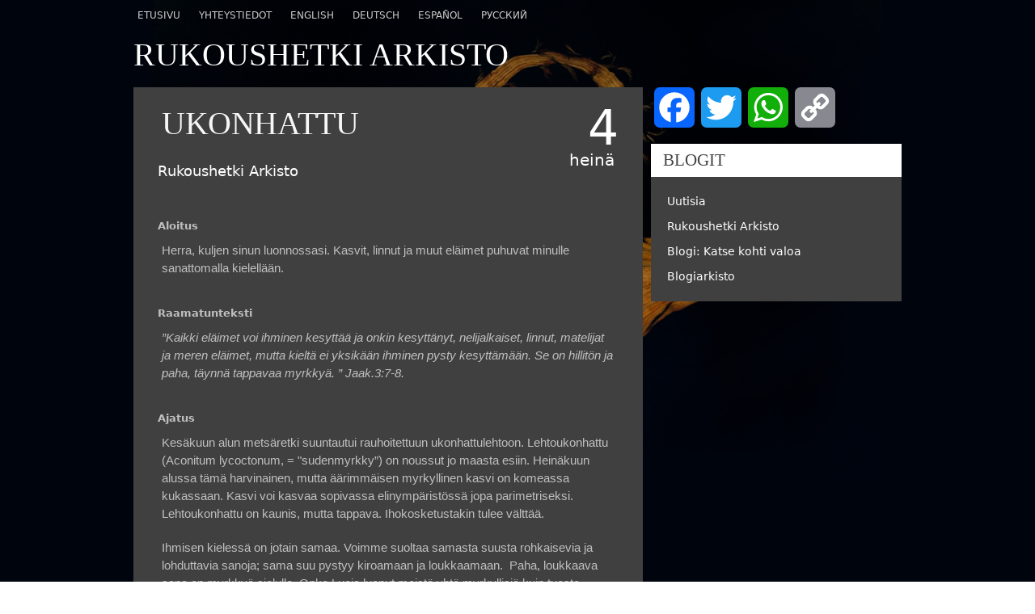

--- FILE ---
content_type: text/html; charset=UTF-8
request_url: https://www.luostariyhteiso.fi/ukonhattu/
body_size: 9372
content:
<!DOCTYPE html>
<html lang="fi"><head>
<meta charset="UTF-8" />
<meta name="viewport" content="width=device-width, initial-scale=1.0, maximum-scale=1.0, user-scalable=0" />
<title>Ukonhattu - Enonkosken Luostariyhteisö</title>
<link rel="profile" href="https://gmpg.org/xfn/11" />
<link rel="shortcut icon" href="favicon.ico" />
<link href="https://www.luostariyhteiso.fi/wp-content/themes/Matrix/style.css" title="style" rel="stylesheet" type="text/css" />
<link rel="pingback" href="https://www.luostariyhteiso.fi/xmlrpc.php" />
<style>
a,
.toggle-button:hover,
.ac-tab:hover,
ul#port-filter li,
ul#port-filter li:hover,
.about-person:hover,
.price-pre,
.price-post,
.hl-txt1,
.hl-txt2,
.widget #tweeter li a,
#wp-calendar td#today:hover a{color:#ffffff;
}
.themecolortxt,
span.dark-themecolor:hover,
#pg-content .about-person:hover h3{
	color:#ffffff !important;
}
ul#nav li.back,
ul#nav > li li,
.hl1,
.hl3,
#content-title,
.title-highlight,
#content .toggle-content,
.flex-control-paging li a:hover,
.flex-control-paging li a.flex-active,
.page,
.home-pagination,
.nextpagelink,
.table-info ul li{
	border-color:#ffffff;
}
.break,
ul#nav li.current-menu-item > a,
ul#nav li.current-post-ancestor > a,
ul#nav li.current-matrix_portfolio-ancestor > a,
ul#nav li li a,
ul#nav:hover > li:hover > a,
.hl2,
.themecolor,
.quote-bg1,
.testimonial-1,
.toggle-button,
.ac-tab,
.flexslider,
.flex-title,
.flex-control-paging li a,
.jp-play-bar,
.jp-volume-bar-value,
.pagination .current,
.post-pagination > .page-numbers,
ul#port-filter li.filter-current,
.table-title,
.widget h5,
#search-field:focus,
#search-submit:hover,
#post-meta .tile-sidebar,
.sidebreak,
span.dark-themecolor,
#wp-calendar td#today{
	background-color:#ffffff;
}
</style>
<!--[if lt IE 9]>
  <style type="text/css">
  @import url("https://www.luostariyhteiso.fi/wp-content/themes/Matrix/style-ie8.css");
  </style>
  <script>
    document.createElement('header');
    document.createElement('nav');
    document.createElement('section');
    document.createElement('article');
    document.createElement('aside');
    document.createElement('footer');
    document.createElement('hgroup');
    </script>
<![endif]-->
<!--[if IE 9]>
  <style type="text/css">
  @import url("https://www.luostariyhteiso.fi/wp-content/themes/Matrix/style-ie9.css");
  </style>
<![endif]-->
<script type="text/javascript">
var templateURL = 'https://www.luostariyhteiso.fi/wp-content/themes/Matrix';
</script>
<meta name='robots' content='index, follow, max-image-preview:large, max-snippet:-1, max-video-preview:-1' />
	<style>img:is([sizes="auto" i], [sizes^="auto," i]) { contain-intrinsic-size: 3000px 1500px }</style>
	
	<!-- This site is optimized with the Yoast SEO plugin v26.5 - https://yoast.com/wordpress/plugins/seo/ -->
	<link rel="canonical" href="https://www.luostariyhteiso.fi/ukonhattu/" />
	<meta property="og:locale" content="fi_FI" />
	<meta property="og:type" content="article" />
	<meta property="og:title" content="Ukonhattu" />
	<meta property="og:description" content="Onko Luoja luonut meistä myrkyllisiä?" />
	<meta property="og:url" content="https://www.luostariyhteiso.fi/ukonhattu/" />
	<meta property="og:site_name" content="Enonkosken Luostariyhteisö" />
	<meta property="article:publisher" content="https://www.facebook.com/enonkoskenluostariyhteiso" />
	<meta property="article:published_time" content="2017-07-04T05:04:53+00:00" />
	<meta property="article:modified_time" content="2017-07-04T05:06:12+00:00" />
	<meta property="og:image" content="https://www.luostariyhteiso.fi/wp-content/uploads/Lappalainen-ukonhattu-DSC_2293_1-1-576x1024.jpg" />
	<meta name="author" content="Luostariyhteiso.fi" />
	<meta name="twitter:label1" content="Kirjoittanut" />
	<meta name="twitter:data1" content="Luostariyhteiso.fi" />
	<script type="application/ld+json" class="yoast-schema-graph">{"@context":"https://schema.org","@graph":[{"@type":"WebPage","@id":"https://www.luostariyhteiso.fi/ukonhattu/","url":"https://www.luostariyhteiso.fi/ukonhattu/","name":"Ukonhattu - Enonkosken Luostariyhteisö","isPartOf":{"@id":"https://www.luostariyhteiso.fi/#website"},"primaryImageOfPage":{"@id":"https://www.luostariyhteiso.fi/ukonhattu/#primaryimage"},"image":{"@id":"https://www.luostariyhteiso.fi/ukonhattu/#primaryimage"},"thumbnailUrl":"https://www.luostariyhteiso.fi/wp-content/uploads/Lappalainen-ukonhattu-DSC_2293_1-1-576x1024.jpg","datePublished":"2017-07-04T05:04:53+00:00","dateModified":"2017-07-04T05:06:12+00:00","author":{"@id":"https://www.luostariyhteiso.fi/#/schema/person/58da67367c12f71ccdd563b565ec1d7c"},"breadcrumb":{"@id":"https://www.luostariyhteiso.fi/ukonhattu/#breadcrumb"},"inLanguage":"fi","potentialAction":[{"@type":"ReadAction","target":["https://www.luostariyhteiso.fi/ukonhattu/"]}]},{"@type":"ImageObject","inLanguage":"fi","@id":"https://www.luostariyhteiso.fi/ukonhattu/#primaryimage","url":"https://www.luostariyhteiso.fi/wp-content/uploads/Lappalainen-ukonhattu-DSC_2293_1-1.jpg","contentUrl":"https://www.luostariyhteiso.fi/wp-content/uploads/Lappalainen-ukonhattu-DSC_2293_1-1.jpg","width":1080,"height":1920,"caption":"Lehtoukonhattuja nousemassa. Kuva: Mikko Lappalainen"},{"@type":"BreadcrumbList","@id":"https://www.luostariyhteiso.fi/ukonhattu/#breadcrumb","itemListElement":[{"@type":"ListItem","position":1,"name":"Home","item":"https://www.luostariyhteiso.fi/"},{"@type":"ListItem","position":2,"name":"Ukonhattu"}]},{"@type":"WebSite","@id":"https://www.luostariyhteiso.fi/#website","url":"https://www.luostariyhteiso.fi/","name":"Enonkosken Luostariyhteisö","description":"&quot;Tulkaa te yksinäisyyteen, autioon paikkaan, ja levähtäkää vähän.&quot; Mark. 6:31","potentialAction":[{"@type":"SearchAction","target":{"@type":"EntryPoint","urlTemplate":"https://www.luostariyhteiso.fi/?s={search_term_string}"},"query-input":{"@type":"PropertyValueSpecification","valueRequired":true,"valueName":"search_term_string"}}],"inLanguage":"fi"},{"@type":"Person","@id":"https://www.luostariyhteiso.fi/#/schema/person/58da67367c12f71ccdd563b565ec1d7c","name":"Luostariyhteiso.fi","url":"https://www.luostariyhteiso.fi/author/luostariyhteiso-fi/"}]}</script>
	<!-- / Yoast SEO plugin. -->


<link rel='dns-prefetch' href='//static.addtoany.com' />
<link rel="alternate" type="application/rss+xml" title="Enonkosken Luostariyhteisö &raquo; syöte" href="https://www.luostariyhteiso.fi/feed/" />
<link rel="alternate" type="application/rss+xml" title="Enonkosken Luostariyhteisö &raquo; kommenttien syöte" href="https://www.luostariyhteiso.fi/comments/feed/" />
<script type="text/javascript">
/* <![CDATA[ */
window._wpemojiSettings = {"baseUrl":"https:\/\/s.w.org\/images\/core\/emoji\/16.0.1\/72x72\/","ext":".png","svgUrl":"https:\/\/s.w.org\/images\/core\/emoji\/16.0.1\/svg\/","svgExt":".svg","source":{"concatemoji":"https:\/\/www.luostariyhteiso.fi\/wp-includes\/js\/wp-emoji-release.min.js?ver=6.8.3"}};
/*! This file is auto-generated */
!function(s,n){var o,i,e;function c(e){try{var t={supportTests:e,timestamp:(new Date).valueOf()};sessionStorage.setItem(o,JSON.stringify(t))}catch(e){}}function p(e,t,n){e.clearRect(0,0,e.canvas.width,e.canvas.height),e.fillText(t,0,0);var t=new Uint32Array(e.getImageData(0,0,e.canvas.width,e.canvas.height).data),a=(e.clearRect(0,0,e.canvas.width,e.canvas.height),e.fillText(n,0,0),new Uint32Array(e.getImageData(0,0,e.canvas.width,e.canvas.height).data));return t.every(function(e,t){return e===a[t]})}function u(e,t){e.clearRect(0,0,e.canvas.width,e.canvas.height),e.fillText(t,0,0);for(var n=e.getImageData(16,16,1,1),a=0;a<n.data.length;a++)if(0!==n.data[a])return!1;return!0}function f(e,t,n,a){switch(t){case"flag":return n(e,"\ud83c\udff3\ufe0f\u200d\u26a7\ufe0f","\ud83c\udff3\ufe0f\u200b\u26a7\ufe0f")?!1:!n(e,"\ud83c\udde8\ud83c\uddf6","\ud83c\udde8\u200b\ud83c\uddf6")&&!n(e,"\ud83c\udff4\udb40\udc67\udb40\udc62\udb40\udc65\udb40\udc6e\udb40\udc67\udb40\udc7f","\ud83c\udff4\u200b\udb40\udc67\u200b\udb40\udc62\u200b\udb40\udc65\u200b\udb40\udc6e\u200b\udb40\udc67\u200b\udb40\udc7f");case"emoji":return!a(e,"\ud83e\udedf")}return!1}function g(e,t,n,a){var r="undefined"!=typeof WorkerGlobalScope&&self instanceof WorkerGlobalScope?new OffscreenCanvas(300,150):s.createElement("canvas"),o=r.getContext("2d",{willReadFrequently:!0}),i=(o.textBaseline="top",o.font="600 32px Arial",{});return e.forEach(function(e){i[e]=t(o,e,n,a)}),i}function t(e){var t=s.createElement("script");t.src=e,t.defer=!0,s.head.appendChild(t)}"undefined"!=typeof Promise&&(o="wpEmojiSettingsSupports",i=["flag","emoji"],n.supports={everything:!0,everythingExceptFlag:!0},e=new Promise(function(e){s.addEventListener("DOMContentLoaded",e,{once:!0})}),new Promise(function(t){var n=function(){try{var e=JSON.parse(sessionStorage.getItem(o));if("object"==typeof e&&"number"==typeof e.timestamp&&(new Date).valueOf()<e.timestamp+604800&&"object"==typeof e.supportTests)return e.supportTests}catch(e){}return null}();if(!n){if("undefined"!=typeof Worker&&"undefined"!=typeof OffscreenCanvas&&"undefined"!=typeof URL&&URL.createObjectURL&&"undefined"!=typeof Blob)try{var e="postMessage("+g.toString()+"("+[JSON.stringify(i),f.toString(),p.toString(),u.toString()].join(",")+"));",a=new Blob([e],{type:"text/javascript"}),r=new Worker(URL.createObjectURL(a),{name:"wpTestEmojiSupports"});return void(r.onmessage=function(e){c(n=e.data),r.terminate(),t(n)})}catch(e){}c(n=g(i,f,p,u))}t(n)}).then(function(e){for(var t in e)n.supports[t]=e[t],n.supports.everything=n.supports.everything&&n.supports[t],"flag"!==t&&(n.supports.everythingExceptFlag=n.supports.everythingExceptFlag&&n.supports[t]);n.supports.everythingExceptFlag=n.supports.everythingExceptFlag&&!n.supports.flag,n.DOMReady=!1,n.readyCallback=function(){n.DOMReady=!0}}).then(function(){return e}).then(function(){var e;n.supports.everything||(n.readyCallback(),(e=n.source||{}).concatemoji?t(e.concatemoji):e.wpemoji&&e.twemoji&&(t(e.twemoji),t(e.wpemoji)))}))}((window,document),window._wpemojiSettings);
/* ]]> */
</script>
<link rel='stylesheet' id='eo-leaflet.js-css' href='https://www.luostariyhteiso.fi/wp-content/plugins/event-organiser/lib/leaflet/leaflet.min.css?ver=1.4.0' type='text/css' media='all' />
<style id='eo-leaflet.js-inline-css' type='text/css'>
.leaflet-popup-close-button{box-shadow:none!important;}
</style>
<link rel='stylesheet' id='farbtastic-css' href='https://www.luostariyhteiso.fi/wp-admin/css/farbtastic.min.css?ver=1.3u1' type='text/css' media='all' />
<style id='wp-emoji-styles-inline-css' type='text/css'>

	img.wp-smiley, img.emoji {
		display: inline !important;
		border: none !important;
		box-shadow: none !important;
		height: 1em !important;
		width: 1em !important;
		margin: 0 0.07em !important;
		vertical-align: -0.1em !important;
		background: none !important;
		padding: 0 !important;
	}
</style>
<link rel='stylesheet' id='wp-block-library-css' href='https://www.luostariyhteiso.fi/wp-includes/css/dist/block-library/style.min.css?ver=6.8.3' type='text/css' media='all' />
<style id='classic-theme-styles-inline-css' type='text/css'>
/*! This file is auto-generated */
.wp-block-button__link{color:#fff;background-color:#32373c;border-radius:9999px;box-shadow:none;text-decoration:none;padding:calc(.667em + 2px) calc(1.333em + 2px);font-size:1.125em}.wp-block-file__button{background:#32373c;color:#fff;text-decoration:none}
</style>
<style id='global-styles-inline-css' type='text/css'>
:root{--wp--preset--aspect-ratio--square: 1;--wp--preset--aspect-ratio--4-3: 4/3;--wp--preset--aspect-ratio--3-4: 3/4;--wp--preset--aspect-ratio--3-2: 3/2;--wp--preset--aspect-ratio--2-3: 2/3;--wp--preset--aspect-ratio--16-9: 16/9;--wp--preset--aspect-ratio--9-16: 9/16;--wp--preset--color--black: #000000;--wp--preset--color--cyan-bluish-gray: #abb8c3;--wp--preset--color--white: #ffffff;--wp--preset--color--pale-pink: #f78da7;--wp--preset--color--vivid-red: #cf2e2e;--wp--preset--color--luminous-vivid-orange: #ff6900;--wp--preset--color--luminous-vivid-amber: #fcb900;--wp--preset--color--light-green-cyan: #7bdcb5;--wp--preset--color--vivid-green-cyan: #00d084;--wp--preset--color--pale-cyan-blue: #8ed1fc;--wp--preset--color--vivid-cyan-blue: #0693e3;--wp--preset--color--vivid-purple: #9b51e0;--wp--preset--gradient--vivid-cyan-blue-to-vivid-purple: linear-gradient(135deg,rgba(6,147,227,1) 0%,rgb(155,81,224) 100%);--wp--preset--gradient--light-green-cyan-to-vivid-green-cyan: linear-gradient(135deg,rgb(122,220,180) 0%,rgb(0,208,130) 100%);--wp--preset--gradient--luminous-vivid-amber-to-luminous-vivid-orange: linear-gradient(135deg,rgba(252,185,0,1) 0%,rgba(255,105,0,1) 100%);--wp--preset--gradient--luminous-vivid-orange-to-vivid-red: linear-gradient(135deg,rgba(255,105,0,1) 0%,rgb(207,46,46) 100%);--wp--preset--gradient--very-light-gray-to-cyan-bluish-gray: linear-gradient(135deg,rgb(238,238,238) 0%,rgb(169,184,195) 100%);--wp--preset--gradient--cool-to-warm-spectrum: linear-gradient(135deg,rgb(74,234,220) 0%,rgb(151,120,209) 20%,rgb(207,42,186) 40%,rgb(238,44,130) 60%,rgb(251,105,98) 80%,rgb(254,248,76) 100%);--wp--preset--gradient--blush-light-purple: linear-gradient(135deg,rgb(255,206,236) 0%,rgb(152,150,240) 100%);--wp--preset--gradient--blush-bordeaux: linear-gradient(135deg,rgb(254,205,165) 0%,rgb(254,45,45) 50%,rgb(107,0,62) 100%);--wp--preset--gradient--luminous-dusk: linear-gradient(135deg,rgb(255,203,112) 0%,rgb(199,81,192) 50%,rgb(65,88,208) 100%);--wp--preset--gradient--pale-ocean: linear-gradient(135deg,rgb(255,245,203) 0%,rgb(182,227,212) 50%,rgb(51,167,181) 100%);--wp--preset--gradient--electric-grass: linear-gradient(135deg,rgb(202,248,128) 0%,rgb(113,206,126) 100%);--wp--preset--gradient--midnight: linear-gradient(135deg,rgb(2,3,129) 0%,rgb(40,116,252) 100%);--wp--preset--font-size--small: 13px;--wp--preset--font-size--medium: 20px;--wp--preset--font-size--large: 36px;--wp--preset--font-size--x-large: 42px;--wp--preset--spacing--20: 0.44rem;--wp--preset--spacing--30: 0.67rem;--wp--preset--spacing--40: 1rem;--wp--preset--spacing--50: 1.5rem;--wp--preset--spacing--60: 2.25rem;--wp--preset--spacing--70: 3.38rem;--wp--preset--spacing--80: 5.06rem;--wp--preset--shadow--natural: 6px 6px 9px rgba(0, 0, 0, 0.2);--wp--preset--shadow--deep: 12px 12px 50px rgba(0, 0, 0, 0.4);--wp--preset--shadow--sharp: 6px 6px 0px rgba(0, 0, 0, 0.2);--wp--preset--shadow--outlined: 6px 6px 0px -3px rgba(255, 255, 255, 1), 6px 6px rgba(0, 0, 0, 1);--wp--preset--shadow--crisp: 6px 6px 0px rgba(0, 0, 0, 1);}:where(.is-layout-flex){gap: 0.5em;}:where(.is-layout-grid){gap: 0.5em;}body .is-layout-flex{display: flex;}.is-layout-flex{flex-wrap: wrap;align-items: center;}.is-layout-flex > :is(*, div){margin: 0;}body .is-layout-grid{display: grid;}.is-layout-grid > :is(*, div){margin: 0;}:where(.wp-block-columns.is-layout-flex){gap: 2em;}:where(.wp-block-columns.is-layout-grid){gap: 2em;}:where(.wp-block-post-template.is-layout-flex){gap: 1.25em;}:where(.wp-block-post-template.is-layout-grid){gap: 1.25em;}.has-black-color{color: var(--wp--preset--color--black) !important;}.has-cyan-bluish-gray-color{color: var(--wp--preset--color--cyan-bluish-gray) !important;}.has-white-color{color: var(--wp--preset--color--white) !important;}.has-pale-pink-color{color: var(--wp--preset--color--pale-pink) !important;}.has-vivid-red-color{color: var(--wp--preset--color--vivid-red) !important;}.has-luminous-vivid-orange-color{color: var(--wp--preset--color--luminous-vivid-orange) !important;}.has-luminous-vivid-amber-color{color: var(--wp--preset--color--luminous-vivid-amber) !important;}.has-light-green-cyan-color{color: var(--wp--preset--color--light-green-cyan) !important;}.has-vivid-green-cyan-color{color: var(--wp--preset--color--vivid-green-cyan) !important;}.has-pale-cyan-blue-color{color: var(--wp--preset--color--pale-cyan-blue) !important;}.has-vivid-cyan-blue-color{color: var(--wp--preset--color--vivid-cyan-blue) !important;}.has-vivid-purple-color{color: var(--wp--preset--color--vivid-purple) !important;}.has-black-background-color{background-color: var(--wp--preset--color--black) !important;}.has-cyan-bluish-gray-background-color{background-color: var(--wp--preset--color--cyan-bluish-gray) !important;}.has-white-background-color{background-color: var(--wp--preset--color--white) !important;}.has-pale-pink-background-color{background-color: var(--wp--preset--color--pale-pink) !important;}.has-vivid-red-background-color{background-color: var(--wp--preset--color--vivid-red) !important;}.has-luminous-vivid-orange-background-color{background-color: var(--wp--preset--color--luminous-vivid-orange) !important;}.has-luminous-vivid-amber-background-color{background-color: var(--wp--preset--color--luminous-vivid-amber) !important;}.has-light-green-cyan-background-color{background-color: var(--wp--preset--color--light-green-cyan) !important;}.has-vivid-green-cyan-background-color{background-color: var(--wp--preset--color--vivid-green-cyan) !important;}.has-pale-cyan-blue-background-color{background-color: var(--wp--preset--color--pale-cyan-blue) !important;}.has-vivid-cyan-blue-background-color{background-color: var(--wp--preset--color--vivid-cyan-blue) !important;}.has-vivid-purple-background-color{background-color: var(--wp--preset--color--vivid-purple) !important;}.has-black-border-color{border-color: var(--wp--preset--color--black) !important;}.has-cyan-bluish-gray-border-color{border-color: var(--wp--preset--color--cyan-bluish-gray) !important;}.has-white-border-color{border-color: var(--wp--preset--color--white) !important;}.has-pale-pink-border-color{border-color: var(--wp--preset--color--pale-pink) !important;}.has-vivid-red-border-color{border-color: var(--wp--preset--color--vivid-red) !important;}.has-luminous-vivid-orange-border-color{border-color: var(--wp--preset--color--luminous-vivid-orange) !important;}.has-luminous-vivid-amber-border-color{border-color: var(--wp--preset--color--luminous-vivid-amber) !important;}.has-light-green-cyan-border-color{border-color: var(--wp--preset--color--light-green-cyan) !important;}.has-vivid-green-cyan-border-color{border-color: var(--wp--preset--color--vivid-green-cyan) !important;}.has-pale-cyan-blue-border-color{border-color: var(--wp--preset--color--pale-cyan-blue) !important;}.has-vivid-cyan-blue-border-color{border-color: var(--wp--preset--color--vivid-cyan-blue) !important;}.has-vivid-purple-border-color{border-color: var(--wp--preset--color--vivid-purple) !important;}.has-vivid-cyan-blue-to-vivid-purple-gradient-background{background: var(--wp--preset--gradient--vivid-cyan-blue-to-vivid-purple) !important;}.has-light-green-cyan-to-vivid-green-cyan-gradient-background{background: var(--wp--preset--gradient--light-green-cyan-to-vivid-green-cyan) !important;}.has-luminous-vivid-amber-to-luminous-vivid-orange-gradient-background{background: var(--wp--preset--gradient--luminous-vivid-amber-to-luminous-vivid-orange) !important;}.has-luminous-vivid-orange-to-vivid-red-gradient-background{background: var(--wp--preset--gradient--luminous-vivid-orange-to-vivid-red) !important;}.has-very-light-gray-to-cyan-bluish-gray-gradient-background{background: var(--wp--preset--gradient--very-light-gray-to-cyan-bluish-gray) !important;}.has-cool-to-warm-spectrum-gradient-background{background: var(--wp--preset--gradient--cool-to-warm-spectrum) !important;}.has-blush-light-purple-gradient-background{background: var(--wp--preset--gradient--blush-light-purple) !important;}.has-blush-bordeaux-gradient-background{background: var(--wp--preset--gradient--blush-bordeaux) !important;}.has-luminous-dusk-gradient-background{background: var(--wp--preset--gradient--luminous-dusk) !important;}.has-pale-ocean-gradient-background{background: var(--wp--preset--gradient--pale-ocean) !important;}.has-electric-grass-gradient-background{background: var(--wp--preset--gradient--electric-grass) !important;}.has-midnight-gradient-background{background: var(--wp--preset--gradient--midnight) !important;}.has-small-font-size{font-size: var(--wp--preset--font-size--small) !important;}.has-medium-font-size{font-size: var(--wp--preset--font-size--medium) !important;}.has-large-font-size{font-size: var(--wp--preset--font-size--large) !important;}.has-x-large-font-size{font-size: var(--wp--preset--font-size--x-large) !important;}
:where(.wp-block-post-template.is-layout-flex){gap: 1.25em;}:where(.wp-block-post-template.is-layout-grid){gap: 1.25em;}
:where(.wp-block-columns.is-layout-flex){gap: 2em;}:where(.wp-block-columns.is-layout-grid){gap: 2em;}
:root :where(.wp-block-pullquote){font-size: 1.5em;line-height: 1.6;}
</style>
<link rel='stylesheet' id='addtoany-css' href='https://www.luostariyhteiso.fi/wp-content/plugins/add-to-any/addtoany.min.css?ver=1.16' type='text/css' media='all' />
<style id='addtoany-inline-css' type='text/css'>
background-color: #404040;
</style>
<script type="text/javascript" src="https://www.luostariyhteiso.fi/wp-includes/js/jquery/jquery.min.js?ver=3.7.1" id="jquery-core-js"></script>
<script type="text/javascript" src="https://www.luostariyhteiso.fi/wp-includes/js/jquery/jquery-migrate.min.js?ver=3.4.1" id="jquery-migrate-js"></script>
<script type="text/javascript" src="https://www.luostariyhteiso.fi/wp-content/themes/Matrix/scripts/jquery.easing.1.3.js?ver=6.8.3" id="easing-js"></script>
<script type="text/javascript" src="https://www.luostariyhteiso.fi/wp-content/themes/Matrix/scripts/MetroJs.lt.js?ver=6.8.3" id="metrojs-js"></script>
<script type="text/javascript" src="https://www.luostariyhteiso.fi/wp-content/themes/Matrix/scripts/jquery.fancybox-1.3.4.js?ver=6.8.3" id="fancybox-js"></script>
<script type="text/javascript" src="https://www.luostariyhteiso.fi/wp-content/themes/Matrix/scripts/jquery.flexslider-min.js?ver=6.8.3" id="flexslider-js"></script>
<script type="text/javascript" src="https://www.luostariyhteiso.fi/wp-content/themes/Matrix/scripts/hoverintent.js?ver=6.8.3" id="hoverintent-js"></script>
<script type="text/javascript" src="https://www.luostariyhteiso.fi/wp-content/themes/Matrix/scripts/organictabs.jquery.js?ver=6.8.3" id="organictabs-js"></script>
<script type="text/javascript" src="https://www.luostariyhteiso.fi/wp-content/themes/Matrix/scripts/jquery.jplayer.min.js?ver=6.8.3" id="jplayer-js"></script>
<script type="text/javascript" src="https://www.luostariyhteiso.fi/wp-content/themes/Matrix/scripts/css3-mediaqueries.js?ver=6.8.3" id="cssmediaqueries-js"></script>
<script type="text/javascript" src="https://www.luostariyhteiso.fi/wp-content/themes/Matrix/scripts/javascript.js?ver=20200930" id="themescript-js"></script>
<script type="text/javascript" src="https://www.luostariyhteiso.fi/wp-content/themes/Matrix/scripts/jquery.validate.min.js?ver=6.8.3" id="validate-js"></script>
<script type="text/javascript" id="addtoany-core-js-before">
/* <![CDATA[ */
window.a2a_config=window.a2a_config||{};a2a_config.callbacks=[];a2a_config.overlays=[];a2a_config.templates={};a2a_localize = {
	Share: "Share",
	Save: "Save",
	Subscribe: "Subscribe",
	Email: "Email",
	Bookmark: "Bookmark",
	ShowAll: "Show all",
	ShowLess: "Show less",
	FindServices: "Find service(s)",
	FindAnyServiceToAddTo: "Instantly find any service to add to",
	PoweredBy: "Powered by",
	ShareViaEmail: "Share via email",
	SubscribeViaEmail: "Subscribe via email",
	BookmarkInYourBrowser: "Bookmark in your browser",
	BookmarkInstructions: "Press Ctrl+D or \u2318+D to bookmark this page",
	AddToYourFavorites: "Add to your favorites",
	SendFromWebOrProgram: "Send from any email address or email program",
	EmailProgram: "Email program",
	More: "More&#8230;",
	ThanksForSharing: "Thanks for sharing!",
	ThanksForFollowing: "Thanks for following!"
};
/* ]]> */
</script>
<script type="text/javascript" defer src="https://static.addtoany.com/menu/page.js" id="addtoany-core-js"></script>
<script type="text/javascript" defer src="https://www.luostariyhteiso.fi/wp-content/plugins/add-to-any/addtoany.min.js?ver=1.1" id="addtoany-jquery-js"></script>
<link rel="https://api.w.org/" href="https://www.luostariyhteiso.fi/wp-json/" /><link rel="alternate" title="JSON" type="application/json" href="https://www.luostariyhteiso.fi/wp-json/wp/v2/posts/2660" /><link rel="EditURI" type="application/rsd+xml" title="RSD" href="https://www.luostariyhteiso.fi/xmlrpc.php?rsd" />
<meta name="generator" content="WordPress 6.8.3" />
<link rel='shortlink' href='https://www.luostariyhteiso.fi/?p=2660' />
<link rel="alternate" title="oEmbed (JSON)" type="application/json+oembed" href="https://www.luostariyhteiso.fi/wp-json/oembed/1.0/embed?url=https%3A%2F%2Fwww.luostariyhteiso.fi%2Fukonhattu%2F" />
<link rel="alternate" title="oEmbed (XML)" type="text/xml+oembed" href="https://www.luostariyhteiso.fi/wp-json/oembed/1.0/embed?url=https%3A%2F%2Fwww.luostariyhteiso.fi%2Fukonhattu%2F&#038;format=xml" />
<style>
	.eo-events.eo-events-shortcode {
		margin-bottom: 10px;
		font-size: 14px;
	}
</style>
	<style type="text/css">
body{
		background:url(https://www.luostariyhteiso.fi/wp-content/uploads/bg2.jpg) center top no-repeat;
	background-attachment:fixed;
	background-size:cover;
	-moz-background-size:cover;
	-webkit-background-size:cover;
	-o-background-size:cover;
	}
#logo{
	width:60px;
}
#sitename{
	font-size:6.2em;
}
</style>
<style type="text/css">
.aloitussanat_title, .raamattu_title, .ajatus_title, .rukous_title, .mainos_title, .kirjoittaja_title {font-size: 1.3em; font-weight: bold; padding: 10px 0px 5px 0px;}
.aloitussanat {}
.raamattu {font-style:italic;}
.ajatus {}
.rukous {}
.kuva {}
.kirjoittaja {}
.mainos {}
.aloitussanat, .ajatus, .raamattu, .rukous, .mainos, .kirjoittaja {padding: 5px;font-size: 1.3em;}
</style>
</head>
<body class="wp-singular post-template-default single single-post postid-2660 single-format-standard wp-theme-Matrix">
<section id="container">
    <div class="main_navigation">
        <div class="menu-valikko-container"><ul id="menu-valikko" class="nav-menu"><li id="menu-item-198" class="menu-item menu-item-type-custom menu-item-object-custom menu-item-home menu-item-198"><a href="http://www.luostariyhteiso.fi/">Etusivu</a></li>
<li id="menu-item-409" class="menu-item menu-item-type-post_type menu-item-object-page menu-item-409"><a href="https://www.luostariyhteiso.fi/yhteystiedot/">Yhteystiedot</a></li>
<li id="menu-item-1108" class="menu-item menu-item-type-post_type menu-item-object-page menu-item-1108"><a href="https://www.luostariyhteiso.fi/english/">English</a></li>
<li id="menu-item-1297" class="menu-item menu-item-type-post_type menu-item-object-page menu-item-1297"><a href="https://www.luostariyhteiso.fi/deutsch/">Deutsch</a></li>
<li id="menu-item-1141" class="menu-item menu-item-type-post_type menu-item-object-page menu-item-1141"><a href="https://www.luostariyhteiso.fi/espanol/">Español</a></li>
<li id="menu-item-2623" class="menu-item menu-item-type-post_type menu-item-object-page menu-item-2623"><a href="https://www.luostariyhteiso.fi/%d1%80%d1%83%d1%81%d1%81%d0%ba%d0%b8%d0%b9/">Русский</a></li>
</ul></div>    </div>
<!-- BEGIN CONTENT -->
<section id="content" class="clearfix">

    <!-- BEGIN CONTENT -->
    <section id="content" class="clearfix">
    <!-- Title --><h1 id="content-title">
        Rukoushetki Arkisto</h1>
    
        <!-- BEGIN SINGLE CONTENT -->
    	<section id="single">
        
            
<article id="post-2660" class="sbp-article clearfix">
    
            <div class="article-img">
                </div>
        
    <div class="article-date themecolortxt" ><span class="date">4</span><span class="month">heinä</span></div>
    <h1 class="sbp-title">Ukonhattu</h1>
    <span class="postcat themecolortxt" >Rukoushetki Arkisto</span>
    
    <!-- BEGIN POST CONTENT -->
    <div class="sbp-content clearfix">
    
    <br /><div class='aloitussanat_title'>Aloitus</div>
<div class='aloitussanat'><p>Herra, kuljen sinun luonnossasi. Kasvit, linnut ja muut eläimet puhuvat minulle sanattomalla kielellään.</p>
</div>
<div class='raamattu_title'>Raamatunteksti</div>
<div class='raamattu'><p>”Kaikki eläimet voi ihminen kesyttää ja onkin kesyttänyt, nelijalkaiset, linnut, matelijat ja meren eläimet, mutta kieltä ei yksikään ihminen pysty kesyttämään. Se on hillitön ja paha, täynnä tappavaa myrkkyä. ” Jaak.3:7-8.</p>
</div>
<div class='ajatus_title'>Ajatus</div>
<div class='ajatus'><p>Kesäkuun alun metsäretki suuntautui rauhoitettuun ukonhattulehtoon. Lehtoukonhattu (Aconitum lycoctonum, = "sudenmyrkky”) on noussut jo maasta esiin. Heinäkuun alussa tämä harvinainen, mutta äärimmäisen myrkyllinen kasvi on komeassa kukassaan. Kasvi voi kasvaa sopivassa elinympäristössä jopa parimetriseksi. Lehtoukonhattu on kaunis, mutta tappava. Ihokosketustakin tulee välttää.</p>
<p>Ihmisen kielessä on jotain samaa. Voimme suoltaa samasta suusta rohkaisevia ja lohduttavia sanoja; sama suu pystyy kiroamaan ja loukkaamaan.  Paha, loukkaava sana on myrkkyä sielulle. Onko Luoja luonut meistä yhtä myrkyllisiä kuin tuosta luonnon harvinaisuudesta?</p>
</div>
<div class='rukous_title'>Rukous</div>
<div class='rukous'><p>Herra, anna pahat sanani anteeksi. Anna huulilleni lohdullisia ja kauniita sanoja, joissa on sydän mukana. Aamen.</p>
</div>
<center><img class='kuva' src='https://www.luostariyhteiso.fi/wp-content/uploads/Lappalainen-ukonhattu-DSC_2293_1-1.jpg' /></center>
<center><div class='kuva_title'>Lehtoukonhattuja nousemassa. Kuva: Mikko Lappalainen</div></center>
<div class='kirjoittaja_title'>Kirjoittaja</div>
<div class='kirjoittaja'>Mikko Lappalainen</div>
<div class='mainos_title'>Mainos</div>
<div class='mainos'><p>Apostolien päivän <a href="http://www.luostariyhteiso.fi/events/event/messu-apostolien-paiva/" target="_blank" rel="noopener noreferrer">messu </a>16.7. klo 13 luostarissa.</p>
</div>
	
	
    </div><!-- end .sbp-content -->
        <div id="post-tags"></div>
    <!-- END POST CONTENT -->
    <div id="authorinfo">    <span class="author">Kirjoittaja: <a href="https://www.luostariyhteiso.fi/author/luostariyhteiso-fi/">Luostariyhteiso.fi</a></span>
    <p></p>
    </div>
    
</article>
    <div id="post_navigation">
        <nav class="navigation post-navigation" role="navigation">
            <div class="nav-links">
                <div class="next"><a href="https://www.luostariyhteiso.fi/katsokaa-kukkia/" rel="next"><span class="meta-nav">Uudempi artikkeli:</span> Katsokaa kukkia!</a></div><div class="previous"><a href="https://www.luostariyhteiso.fi/lasten-paiva/" rel="prev"><span class="meta-nav">Vanhempi artikkeli:</span> Lasten päivä luostarissa</a></div>            </div><!-- .nav-links -->
        </nav><!-- .navigation -->
    </div>
                
                    
        </section><!-- end #single -->
	<!-- END SINGLE CONTENT -->

<section id="sidebar">


<!-- Tässä oli vanhat sosiaali napit -->

<div id="a2a_share_save_widget-3" class="widget widget_a2a_share_save_widget"><div class="a2a_kit a2a_kit_size_50 addtoany_list"><a class="a2a_button_facebook" href="https://www.addtoany.com/add_to/facebook?linkurl=https%3A%2F%2Fwww.luostariyhteiso.fi%2Fukonhattu%2F&amp;linkname=Ukonhattu%20-%20Enonkosken%20Luostariyhteis%C3%B6" title="Facebook" rel="nofollow noopener" target="_blank"></a><a class="a2a_button_twitter" href="https://www.addtoany.com/add_to/twitter?linkurl=https%3A%2F%2Fwww.luostariyhteiso.fi%2Fukonhattu%2F&amp;linkname=Ukonhattu%20-%20Enonkosken%20Luostariyhteis%C3%B6" title="Twitter" rel="nofollow noopener" target="_blank"></a><a class="a2a_button_whatsapp" href="https://www.addtoany.com/add_to/whatsapp?linkurl=https%3A%2F%2Fwww.luostariyhteiso.fi%2Fukonhattu%2F&amp;linkname=Ukonhattu%20-%20Enonkosken%20Luostariyhteis%C3%B6" title="WhatsApp" rel="nofollow noopener" target="_blank"></a><a class="a2a_button_copy_link" href="https://www.addtoany.com/add_to/copy_link?linkurl=https%3A%2F%2Fwww.luostariyhteiso.fi%2Fukonhattu%2F&amp;linkname=Ukonhattu%20-%20Enonkosken%20Luostariyhteis%C3%B6" title="Copy Link" rel="nofollow noopener" target="_blank"></a></div></div><div id="nav_menu-2" class="widget widget_nav_menu"><h5>Blogit</h5><div class="menu-kategoriavalikko-blogin-sivupalkkiin-container"><ul id="menu-kategoriavalikko-blogin-sivupalkkiin" class="menu"><li id="menu-item-415" class="menu-item menu-item-type-taxonomy menu-item-object-category menu-item-415"><a href="https://www.luostariyhteiso.fi/ajankohtaista/">Uutisia</a></li>
<li id="menu-item-416" class="menu-item menu-item-type-taxonomy menu-item-object-category current-post-ancestor current-menu-parent current-post-parent menu-item-416"><a href="https://www.luostariyhteiso.fi/hartaus/">Rukoushetki Arkisto</a></li>
<li id="menu-item-4588" class="menu-item menu-item-type-taxonomy menu-item-object-category menu-item-4588"><a href="https://www.luostariyhteiso.fi/katsekohtivaloa/">Blogi: Katse kohti valoa</a></li>
<li id="menu-item-3068" class="menu-item menu-item-type-taxonomy menu-item-object-category menu-item-3068"><a href="https://www.luostariyhteiso.fi/sammaleenhiljainen/">Blogiarkisto</a></li>
</ul></div></div>
</section>    </section>
    <!-- END CONTENT -->


<!-- BEGIN FOOTER -->
<footer class="clearfix">



<small>Luostariyhteiso.fi © 2019</small>
</footer>
<!-- END FOOTER -->

</section><!-- end #container -->

<script type="speculationrules">
{"prefetch":[{"source":"document","where":{"and":[{"href_matches":"\/*"},{"not":{"href_matches":["\/wp-*.php","\/wp-admin\/*","\/wp-content\/uploads\/*","\/wp-content\/*","\/wp-content\/plugins\/*","\/wp-content\/themes\/Matrix\/*","\/*\\?(.+)"]}},{"not":{"selector_matches":"a[rel~=\"nofollow\"]"}},{"not":{"selector_matches":".no-prefetch, .no-prefetch a"}}]},"eagerness":"conservative"}]}
</script>
<!-- Matomo --><script>
(function () {
function initTracking() {
var _paq = window._paq = window._paq || [];
_paq.push(['trackPageView']);_paq.push(['enableLinkTracking']);_paq.push(['alwaysUseSendBeacon']);_paq.push(['setTrackerUrl', "\/\/www.luostariyhteiso.fi\/wp-content\/plugins\/matomo\/app\/matomo.php"]);_paq.push(['setSiteId', '1']);var d=document, g=d.createElement('script'), s=d.getElementsByTagName('script')[0];
g.type='text/javascript'; g.async=true; g.src="\/\/www.luostariyhteiso.fi\/wp-content\/uploads\/matomo\/matomo.js"; s.parentNode.insertBefore(g,s);
}
if (document.prerendering) {
	document.addEventListener('prerenderingchange', initTracking, {once: true});
} else {
	initTracking();
}
})();
</script>
<!-- End Matomo Code --><script type="text/javascript" src="https://www.luostariyhteiso.fi/wp-includes/js/comment-reply.min.js?ver=6.8.3" id="comment-reply-js" async="async" data-wp-strategy="async"></script>
<script type="text/javascript" src="https://www.luostariyhteiso.fi/wp-includes/js/imagesloaded.min.js?ver=5.0.0" id="imagesloaded-js"></script>
<script type="text/javascript" src="https://www.luostariyhteiso.fi/wp-includes/js/masonry.min.js?ver=4.2.2" id="masonry-js"></script>

</body>
</html>

--- FILE ---
content_type: application/javascript
request_url: https://www.luostariyhteiso.fi/wp-content/themes/Matrix/scripts/javascript.js?ver=20200930
body_size: 7636
content:
/*-----------------------------------------------------------------------------
Matrix Responsive WordPress Theme - Javascript Functions
-------------------------------------------------------------------------------
Version : 1.5
Date : 10 / 08 / 2013
Author : Billy Foo
-----------------------------------------------------------------------------*/
jQuery(document).ready(function($){
		
	//Navigation
	jQuery("ul#nav li").hoverIntent(function(){
		jQuery(this).children('ul').slideDown(300);
	},function(){
		jQuery(this).children('ul').slideUp(300);
	});
		// Create the dropdown base
		jQuery("<select />").appendTo("nav");
		
		// Create default option "Go to..."
		jQuery("<option />", {
		   "selected": "selected",
		   "value"   : "",
		   "text"    : "Go to..."
		}).appendTo("nav select");
		
		// Populate dropdown with menu items
		jQuery("nav a").each(function() {
		 var el = jQuery(this);
		 jQuery("<option />", {
			 "value"   : el.attr("href"),
			 "text"    : el.text()
		 }).appendTo("nav select");
		});
		
		jQuery("nav select").change(function() {
		  window.location = jQuery(this).find("option:selected").val();
		});
	
	
	//Create a function for tiles
	function matrix_tiles_init() {
	//Flexslider	
    jQuery('.flexslider').flexslider();
	
	//Fix Masonry container width error
	function matrix_fix_masonry() {
	var screenWidth = jQuery(window).width();
	if (screenWidth < 960) {
		jQuery('#mainpage-mos').width(screenWidth);
	} else {
		jQuery('#mainpage-mos').width(960);
	}
	
	if (screenWidth > 970){
		jQuery('#bloglist-left').width(640);
	} else if (screenWidth < 640) {
		jQuery('#bloglist-left').width(screenWidth);
	} else {
		jQuery('#bloglist-left').width(0.66 * screenWidth);
	}
	
	};
	matrix_fix_masonry();
	jQuery(window).resize(matrix_fix_masonry);
	
	//Masonry Settings
    jQuery('#content-mos, .content-mos').masonry({
      itemSelector : '.tile',
      columnWidth : 160,
	  isAnimated: true,
	  isFitWidth: true
    });
	
  	//Allow effects when hovering on tiles
    jQuery('.tile').not('.exclude').hover(function(){  
        jQuery('.tile').not(this).addClass('fade');
    },     
    function(){    
        jQuery('.tile').removeClass('fade');     
    });
	jQuery('.tile').append('<img class="tilehover" src="'+templateURL+'/images/tilehover.png" alt=" "/>');
		
	//Live-tile effects
	jQuery(".live").liveTile({pauseOnHover: true});
	
	//Lightbox
	var lbSRC ="";
	jQuery("a.lightbox").fancybox({
		'margin' : 0 ,
		'overlayColor' : '#000',
		'transitionIn': 'elastic',
		'transitionOut': 'elastic',
		'speedOut': 100,
		'cyclic' : true,
		//Lightbox iframe fix
		'onComplete': function() {
		lbSRC = jQuery('#fancybox-content').find('iframe').attr('src');
		postID = jQuery('#fancybox-content').find('article').attr('id');
		jQuery('#fancybox-content > div').css('overflow','hidden');
		},
		'onClosed': function() {
		jQuery('#'+postID).find('iframe').attr('src',lbSRC);
		}
	});
	
	}//end matrix_tiles_init();
	
	matrix_tiles_init(); //run the function when page is ready
	
	//Toggle
	jQuery(".toggle-button").click(function(){
		jQuery(this).next("div.toggle-content").slideToggle("slow");
		jQuery(this).children('.toggle-indicator').text(jQuery(this).children('.toggle-indicator').text() == '+' ? '-' : '+');
	});
	
	//Accordion
	jQuery(".accordion .ac-tab").click(function(){
		jQuery(this).next("div.toggle-content").slideToggle("slow").siblings("div.toggle-content").slideUp("slow");
		jQuery(this).children('.toggle-indicator').text('-')
		jQuery(this).siblings().children('.toggle-indicator').text('+');
	});
	
	//Table
	jQuery(".table-info ul li").hoverIntent(function(){
		jQuery(this).next("li.table-details").slideDown("slow").siblings("li.table-details").slideUp("slow");
		jQuery(this).children('.toggle-indicator').text('-')
		jQuery(this).siblings().children('.toggle-indicator').text('+');
	},function(){
		
	});
	jQuery(".table-info ul").mouseleave(function(){
		jQuery(this).children('li.table-details').slideUp('slow');
		jQuery(this).find('.toggle-indicator').text('+');
	});
	
	//Post Meta
    var pathname = window.location.protocol + "//" + window.location.host + "" + window.location.pathname;
	// Get Number of Facebook Shares
    jQuery.ajax({
    	type: 'GET',
    	url : 'https://api.facebook.com/method/fql.query?query=select  like_count from link_stat where url="'+pathname+'"',
    	dataType : 'xml',
    	success: function(xml){
    		var sharecount = jQuery(xml).find('like_count').text();
    		jQuery('.meta2 .count').prepend(sharecount);
    	}        
    });
	/* Ei toimi 30.9.2020
    // Get Number of Tweet Count
    jQuery.getJSON('https://urls.api.twitter.com/1/urls/count.json?url='+pathname+'&callback=?',
        function(data) {
            jQuery('.meta3 .count').prepend(data.count);
    });
	*/
	
	//Bloglist
	jQuery('.bloglist').hover(function(){
		jQuery(this).css({'margin-top' : '-5px'});
	},
	function(){
		jQuery(this).css({'margin-top' : '0'});
	});
		
	//Organic Tabs
	jQuery("#demo-button").organicTabs();
	jQuery("#demo-tab").organicTabs();
	jQuery(".orgTab").organicTabs();
    
	//Check for placeholder
	// Released under MIT license: http://www.opensource.org/licenses/mit-license.php
	jQuery('[placeholder]').focus(function() {
	  var input = jQuery(this);
	  if (input.val() == input.attr('placeholder')) {
		input.val('');
		input.removeClass('placeholder');
	  }
	}).blur(function() {
	  var input = jQuery(this);
	  if (input.val() == '' || input.val() == input.attr('placeholder')) {
		input.addClass('placeholder');
		input.val(input.attr('placeholder'));
	  }
	}).blur().parents('form').submit(function() {
	  jQuery(this).find('[placeholder]').each(function() {
		var input = jQuery(this);
		if (input.val() == input.attr('placeholder')) {
		  input.val('');
		}
	  })
	});
	
	// Contact Page Validation
	jQuery("#contactForm").validate();
	
	//AJAX Pagination
	jQuery('.ajax-pagination a').on('click', function(e){ //check when pagination link is clicked and stop its action.
		e.preventDefault();
		var link = jQuery(this).attr('href'); //Get the href attribute
		jQuery("#loader").fadeIn(300); // show the loader animation
		jQuery.ajax({
            url: link,
			dataType: "html",
            context: document.body,
			cache: "false",
			beforeSend: function(){jQuery('#mainpage-mos').fadeOut(500)},
            success: function(html) {
				var newhtml = jQuery('#mainpage-mos', jQuery(html));
				jQuery('script', newhtml).each(function() {
					jQuery.globalEval(jQuery(this).text());
				});
				jQuery('#mainpage-mos').html(newhtml);
				jQuery('#mainpage-mos').fadeIn(500);
				matrix_tiles_init(); // run this function first
				var screenheight = jQuery(window).height();
				jQuery('#container').css('min-height', screenheight);
				// Remove .lb-video style for iframe elements
				jQuery('iframe').parent('.lb-video').removeAttr("style");
				jQuery("#loader").fadeOut(300); //hide the loader

            },
			error: function() {
				alert('Error');
			}
        });
		});
 	
	// jplayer hide buttons on resize
	jQuery('a.jp-full-screen').click(function(){
		jQuery('a#fancybox-left, a#fancybox-close, a#fancybox-right').hide();
	});
	jQuery('a.jp-restore-screen').click(function(){
		jQuery('a#fancybox-left, a#fancybox-close, a#fancybox-right').show();
	});
	
	// Fix background pattern
	var screenheight = jQuery(window).height();
	jQuery('#container').css('min-height', screenheight-50);
	
	// Remove .lb-video style for iframe elements
	jQuery('iframe').parent('.lb-video').removeAttr("style");
	
});